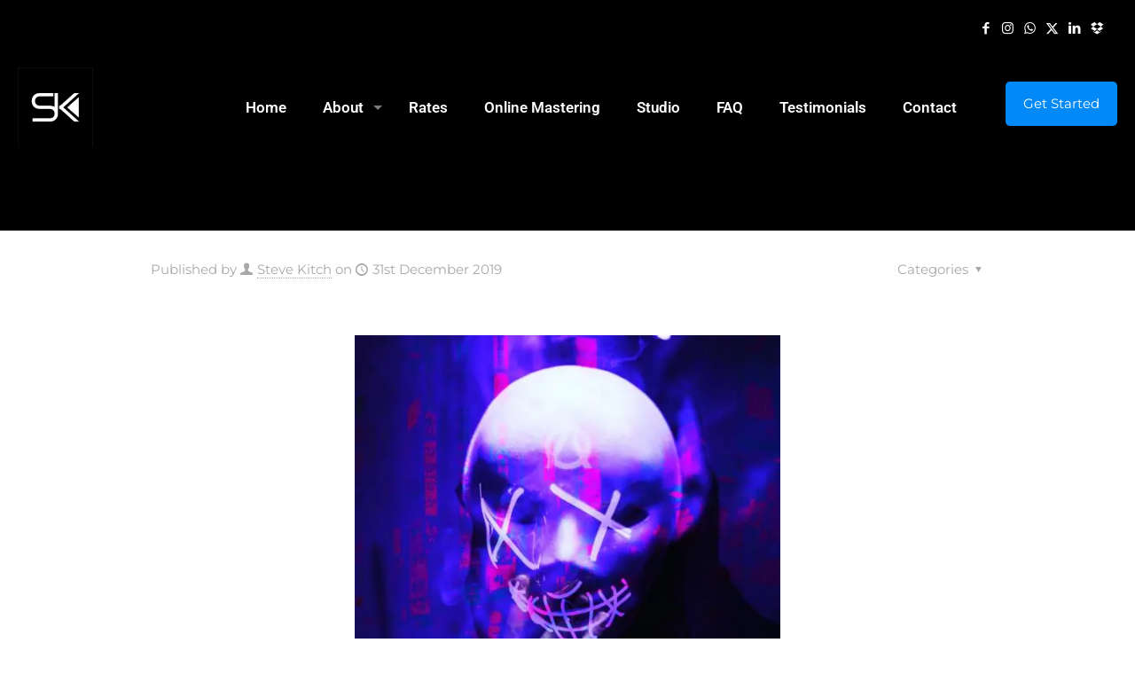

--- FILE ---
content_type: text/html; charset=UTF-8
request_url: https://www.audiomaster.co.uk/portfolio-item/of-allies-are-we-better-off/
body_size: 12043
content:
<!DOCTYPE html><html lang="en-GB" prefix="og: https://ogp.me/ns#" class="no-js " itemscope itemtype="https://schema.org/WebPage" ><head><meta charset="UTF-8" />
 <script async src="https://www.googletagmanager.com/gtag/js?id=AW-958186964"></script> <script>window.dataLayer = window.dataLayer || [];
  function gtag(){dataLayer.push(arguments);}
  gtag('js', new Date());

  gtag('config', 'AW-958186964');</script> <meta name="format-detection" content="telephone=no"><meta name="viewport" content="width=device-width, initial-scale=1" /><meta name="theme-color" content="#ffffff" media="(prefers-color-scheme: light)"><meta name="theme-color" content="#ffffff" media="(prefers-color-scheme: dark)"><title>Of Allies - Are We Better Off? | Steve Kitch Mastering</title><meta name="description" content="Of Allies - Are We Better Off?"/><meta name="robots" content="follow, index, max-snippet:-1, max-video-preview:-1, max-image-preview:large"/><link rel="canonical" href="https://www.audiomaster.co.uk/portfolio-item/of-allies-are-we-better-off/" /><meta property="og:locale" content="en_GB" /><meta property="og:type" content="article" /><meta property="og:title" content="Of Allies - Are We Better Off? | Steve Kitch Mastering" /><meta property="og:description" content="Of Allies - Are We Better Off?" /><meta property="og:url" content="https://www.audiomaster.co.uk/portfolio-item/of-allies-are-we-better-off/" /><meta property="og:site_name" content="Steve Kitch Mastering" /><meta property="article:publisher" content="https://www.facebook.com/stevekitchmastering" /><meta property="article:author" content="www.facebook.com/audiomaster.co.uk" /><meta property="og:image" content="https://www.audiomaster.co.uk/wp-content/uploads/80466305_1409374019228499_687224089101729792_o.jpg" /><meta property="og:image:secure_url" content="https://www.audiomaster.co.uk/wp-content/uploads/80466305_1409374019228499_687224089101729792_o.jpg" /><meta property="og:image:width" content="1280" /><meta property="og:image:height" content="1280" /><meta property="og:image:alt" content="Of Allies - Are We Better Off?" /><meta property="og:image:type" content="image/jpeg" /><meta name="twitter:card" content="summary_large_image" /><meta name="twitter:title" content="Of Allies - Are We Better Off? | Steve Kitch Mastering" /><meta name="twitter:description" content="Of Allies - Are We Better Off?" /><meta name="twitter:site" content="@SteveKitch" /><meta name="twitter:creator" content="@audiomaster" /><meta name="twitter:image" content="https://www.audiomaster.co.uk/wp-content/uploads/80466305_1409374019228499_687224089101729792_o.jpg" /> <script type="application/ld+json" class="rank-math-schema">{"@context":"https://schema.org","@graph":[{"@type":"BreadcrumbList","@id":"https://www.audiomaster.co.uk/portfolio-item/of-allies-are-we-better-off/#breadcrumb","itemListElement":[{"@type":"ListItem","position":"1","item":{"@id":"https://www.audiomaster.co.uk","name":"Home"}},{"@type":"ListItem","position":"2","item":{"@id":"https://www.audiomaster.co.uk/portfolio-item/of-allies-are-we-better-off/","name":"Of Allies &#8211; Are We Better Off?"}}]}]}</script> <link rel='dns-prefetch' href='//fonts.googleapis.com' /><link rel='dns-prefetch' href='//www.googletagmanager.com' /><link rel="alternate" type="application/rss+xml" title="Steve Kitch Mastering &raquo; Feed" href="https://www.audiomaster.co.uk/feed/" /><link rel="alternate" type="application/rss+xml" title="Steve Kitch Mastering &raquo; Comments Feed" href="https://www.audiomaster.co.uk/comments/feed/" /><link rel="alternate" title="oEmbed (JSON)" type="application/json+oembed" href="https://www.audiomaster.co.uk/wp-json/oembed/1.0/embed?url=https%3A%2F%2Fwww.audiomaster.co.uk%2Fportfolio-item%2Fof-allies-are-we-better-off%2F" /><link rel="alternate" title="oEmbed (XML)" type="text/xml+oembed" href="https://www.audiomaster.co.uk/wp-json/oembed/1.0/embed?url=https%3A%2F%2Fwww.audiomaster.co.uk%2Fportfolio-item%2Fof-allies-are-we-better-off%2F&#038;format=xml" /><link data-optimized="2" rel="stylesheet" href="https://www.audiomaster.co.uk/wp-content/litespeed/css/0ba7d83a73c917e46a0f7c9ad8576be4.css?ver=a73e7" /> <script type="text/javascript" src="https://www.audiomaster.co.uk/wp-includes/js/jquery/jquery.min.js?ver=3.7.1" id="jquery-core-js"></script> <script data-optimized="1" type="text/javascript" src="https://www.audiomaster.co.uk/wp-content/litespeed/js/cd45da146a936f606eb9170580f3f129.js?ver=08632" id="jquery-migrate-js"></script> <script data-optimized="1" type="text/javascript" src="https://www.audiomaster.co.uk/wp-content/litespeed/js/314fb61f22d10d17bad50b2f7414fd7b.js?ver=2172c" id="google_business_reviews_rating_wp_js-js"></script> <script data-optimized="1" type="text/javascript" src="https://www.audiomaster.co.uk/wp-content/litespeed/js/e642d4eee616f725992e3f65b7fc2eb8.js?ver=485e3" id="rwc_pass_parameters_script-js"></script> <script data-optimized="1" type="text/javascript" defer="defer" src="https://www.audiomaster.co.uk/wp-content/litespeed/js/3b9f65975c8157b6ee1cc53cbf5172f7.js?ver=599b6" id="trustreviews-public-main-js-js"></script> <link rel="https://api.w.org/" href="https://www.audiomaster.co.uk/wp-json/" /><link rel="alternate" title="JSON" type="application/json" href="https://www.audiomaster.co.uk/wp-json/wp/v2/portfolio/5283" /><link rel="EditURI" type="application/rsd+xml" title="RSD" href="https://www.audiomaster.co.uk/xmlrpc.php?rsd" /><meta name="ti-site-data" content="[base64]" /><meta name="generator" content="Site Kit by Google 1.168.0" /><link rel="apple-touch-icon" sizes="180x180" href="/wp-content/uploads/fbrfg/apple-touch-icon.png"><link rel="icon" type="image/png" sizes="32x32" href="/wp-content/uploads/fbrfg/favicon-32x32.png"><link rel="icon" type="image/png" sizes="16x16" href="/wp-content/uploads/fbrfg/favicon-16x16.png"><link rel="manifest" href="/wp-content/uploads/fbrfg/site.webmanifest"><link rel="mask-icon" href="/wp-content/uploads/fbrfg/safari-pinned-tab.svg" color="#000000"><link rel="shortcut icon" href="/wp-content/uploads/fbrfg/favicon.ico"><meta name="apple-mobile-web-app-title" content="Steve Kitch Mastering"><meta name="application-name" content="Steve Kitch Mastering"><meta name="msapplication-TileColor" content="#2b5797"><meta name="msapplication-TileImage" content="/wp-content/uploads/fbrfg/mstile-144x144.png"><meta name="msapplication-config" content="/wp-content/uploads/fbrfg/browserconfig.xml"><meta name="theme-color" content="#000000"><meta name="google-adsense-platform-account" content="ca-host-pub-2644536267352236"><meta name="google-adsense-platform-domain" content="sitekit.withgoogle.com"><meta name="generator" content="Elementor 3.34.0; features: additional_custom_breakpoints; settings: css_print_method-external, google_font-enabled, font_display-auto"><meta name="generator" content="Powered by Slider Revolution 6.7.40 - responsive, Mobile-Friendly Slider Plugin for WordPress with comfortable drag and drop interface." /><link rel="icon" href="https://www.audiomaster.co.uk/wp-content/uploads/cropped-SKMLOGO-2-32x32.jpg" sizes="32x32" /><link rel="icon" href="https://www.audiomaster.co.uk/wp-content/uploads/cropped-SKMLOGO-2-192x192.jpg" sizes="192x192" /><link rel="apple-touch-icon" href="https://www.audiomaster.co.uk/wp-content/uploads/cropped-SKMLOGO-2-180x180.jpg" /><meta name="msapplication-TileImage" content="https://www.audiomaster.co.uk/wp-content/uploads/cropped-SKMLOGO-2-270x270.jpg" /> <script>function setREVStartSize(e){
			//window.requestAnimationFrame(function() {
				window.RSIW = window.RSIW===undefined ? window.innerWidth : window.RSIW;
				window.RSIH = window.RSIH===undefined ? window.innerHeight : window.RSIH;
				try {
					var pw = document.getElementById(e.c).parentNode.offsetWidth,
						newh;
					pw = pw===0 || isNaN(pw) || (e.l=="fullwidth" || e.layout=="fullwidth") ? window.RSIW : pw;
					e.tabw = e.tabw===undefined ? 0 : parseInt(e.tabw);
					e.thumbw = e.thumbw===undefined ? 0 : parseInt(e.thumbw);
					e.tabh = e.tabh===undefined ? 0 : parseInt(e.tabh);
					e.thumbh = e.thumbh===undefined ? 0 : parseInt(e.thumbh);
					e.tabhide = e.tabhide===undefined ? 0 : parseInt(e.tabhide);
					e.thumbhide = e.thumbhide===undefined ? 0 : parseInt(e.thumbhide);
					e.mh = e.mh===undefined || e.mh=="" || e.mh==="auto" ? 0 : parseInt(e.mh,0);
					if(e.layout==="fullscreen" || e.l==="fullscreen")
						newh = Math.max(e.mh,window.RSIH);
					else{
						e.gw = Array.isArray(e.gw) ? e.gw : [e.gw];
						for (var i in e.rl) if (e.gw[i]===undefined || e.gw[i]===0) e.gw[i] = e.gw[i-1];
						e.gh = e.el===undefined || e.el==="" || (Array.isArray(e.el) && e.el.length==0)? e.gh : e.el;
						e.gh = Array.isArray(e.gh) ? e.gh : [e.gh];
						for (var i in e.rl) if (e.gh[i]===undefined || e.gh[i]===0) e.gh[i] = e.gh[i-1];
											
						var nl = new Array(e.rl.length),
							ix = 0,
							sl;
						e.tabw = e.tabhide>=pw ? 0 : e.tabw;
						e.thumbw = e.thumbhide>=pw ? 0 : e.thumbw;
						e.tabh = e.tabhide>=pw ? 0 : e.tabh;
						e.thumbh = e.thumbhide>=pw ? 0 : e.thumbh;
						for (var i in e.rl) nl[i] = e.rl[i]<window.RSIW ? 0 : e.rl[i];
						sl = nl[0];
						for (var i in nl) if (sl>nl[i] && nl[i]>0) { sl = nl[i]; ix=i;}
						var m = pw>(e.gw[ix]+e.tabw+e.thumbw) ? 1 : (pw-(e.tabw+e.thumbw)) / (e.gw[ix]);
						newh =  (e.gh[ix] * m) + (e.tabh + e.thumbh);
					}
					var el = document.getElementById(e.c);
					if (el!==null && el) el.style.height = newh+"px";
					el = document.getElementById(e.c+"_wrapper");
					if (el!==null && el) {
						el.style.height = newh+"px";
						el.style.display = "block";
					}
				} catch(e){
					console.log("Failure at Presize of Slider:" + e)
				}
			//});
		  };</script> </head><body data-rsssl=1 class="wp-singular portfolio-template-default single single-portfolio postid-5283 wp-embed-responsive wp-theme-betheme woocommerce-block-theme-has-button-styles  color-custom content-brightness-light input-brightness-light style-default button-animation-slide button-animation-slide-right layout-full-width if-modern-overlay header-modern header-fw header-boxed sticky-header sticky-dark ab-show menu-line-below-80 menuo-right menuo-arrows menuo-sub-active menuo-last mm-vertical logo-valign-top logo-sticky-width-auto subheader-both-left responsive-overflow-x-mobile no-section-bg-tablet mobile-tb-center mobile-side-slide mobile-menu mobile-mini-mr-lr mobile-header-mini mobile-icon-user-hide mobile-icon-wishlist-hide mobile-icon-cart-hide mobile-icon-search-hide mobile-icon-wpml-hide mobile-icon-action-hide tr-menu tr-content be-page-5283 be-reg-2821 elementor-default elementor-kit-6237" ><div id="Wrapper"><div id="Header_wrapper" class="" ><header id="Header"><div id="Action_bar"><div class="container"><div class="column one"><ul class="contact_details" aria-label="contact details"></ul><ul class="social"><li class="facebook"><a target="_blank" href="https://www.facebook.com/stevekitchmastering" title="Facebook" aria-label="Facebook icon"><i class="icon-facebook"></i></a></li><li class="instagram"><a target="_blank" href="https://www.instagram.com/stevekitchmastering" title="Instagram" aria-label="Instagram icon"><i class="icon-instagram"></i></a></li><li class="whatsapp"><a target="_blank" href="https://wa.me/447870168658" title="WhatsApp" aria-label="WhatsApp icon"><i class="icon-whatsapp"></i></a></li><li class="twitter"><a target="_blank" href="https://www.twitter.com/stevekitch" title="X (Twitter)" aria-label="X (Twitter) icon"><i class="icon-x-twitter"></i></a></li><li class="linkedin"><a target="_blank" href="https://uk.linkedin.com/in/stevekitch" title="LinkedIn" aria-label="LinkedIn icon"><i class="icon-linkedin"></i></a></li><li class="custom"><a target="_blank" href="https://www.dropbox.com/request/njldK8l3clRN4oCh0fZP" title="Dropbox" aria-label="Dropbox icon"><i class="icon-dropbox"></i></a></li></ul></div></div></div><div class="header_placeholder"></div><div id="Top_bar"><div class="container"><div class="column one"><div class="top_bar_left clearfix"><div class="logo"><a id="logo" href="https://www.audiomaster.co.uk" title="Steve Kitch Mastering" data-height="90" data-padding="15"><img class="logo-main scale-with-grid " src="https://www.audiomaster.co.uk/wp-content/uploads/SKM-Logo-1.jpg" data-retina="" data-height="159" alt="SKM Logo" data-no-retina/><img class="logo-sticky scale-with-grid " src="https://www.audiomaster.co.uk/wp-content/uploads/SKM-Logo-1.jpg" data-retina="" data-height="159" alt="SKM Logo" data-no-retina/><img class="logo-mobile scale-with-grid " src="https://www.audiomaster.co.uk/wp-content/uploads/SKM-Logo-1.jpg" data-retina="" data-height="159" alt="SKM Logo" data-no-retina/><img class="logo-mobile-sticky scale-with-grid " src="https://www.audiomaster.co.uk/wp-content/uploads/SKM-Logo-1.jpg" data-retina="" data-height="159" alt="SKM Logo" data-no-retina/></a></div><div class="menu_wrapper">
<a class="responsive-menu-toggle  is-sticky" href="#" aria-label="mobile menu"><i class="icon-menu-fine" aria-hidden="true"></i></a><nav id="menu" role="navigation" aria-expanded="false" aria-label="Main menu"><ul id="menu-blank" class="menu menu-main"><li id="menu-item-5169" class="menu-item menu-item-type-custom menu-item-object-custom menu-item-home"><a href="https://www.audiomaster.co.uk"><span>Home</span></a></li><li id="menu-item-763" class="menu-item menu-item-type-custom menu-item-object-custom menu-item-has-children"><a href="#"><span>About</span></a><ul class="sub-menu"><li id="menu-item-762" class="menu-item menu-item-type-post_type menu-item-object-page"><a href="https://www.audiomaster.co.uk/steve-kitch-mastering-engineer/"><span>Who Is Steve Kitch?</span></a></li><li id="menu-item-64" class="menu-item menu-item-type-post_type menu-item-object-page"><a title="What is mastering?" href="https://www.audiomaster.co.uk/what-is-mastering/"><span>What Is Mastering?</span></a></li><li id="menu-item-284" class="menu-item menu-item-type-post_type menu-item-object-page"><a title="How to book" href="https://www.audiomaster.co.uk/how-to-book-your-mastering/"><span>How To Book</span></a></li><li id="menu-item-1955" class="menu-item menu-item-type-post_type menu-item-object-page"><a href="https://www.audiomaster.co.uk/mastering-formats/"><span>Mastering Format Guide (2025)</span></a></li><li id="menu-item-258" class="menu-item menu-item-type-post_type menu-item-object-page"><a title="Mastering advice and tips" href="https://www.audiomaster.co.uk/mastering-advice/"><span>Advice &#038; Tips</span></a></li><li id="menu-item-2552" class="menu-item menu-item-type-post_type menu-item-object-page"><a href="https://www.audiomaster.co.uk/pay/"><span>Make A Payment</span></a></li></ul></li><li id="menu-item-3260" class="menu-item menu-item-type-post_type menu-item-object-page"><a href="https://www.audiomaster.co.uk/mastering-rates/"><span>Rates</span></a></li><li id="menu-item-65" class="menu-item menu-item-type-post_type menu-item-object-page"><a title="Book your mastering" href="https://www.audiomaster.co.uk/online-mastering/"><span>Online Mastering</span></a></li><li id="menu-item-382" class="menu-item menu-item-type-post_type menu-item-object-page"><a href="https://www.audiomaster.co.uk/mastering-studio/"><span>Studio</span></a></li><li id="menu-item-222" class="menu-item menu-item-type-post_type menu-item-object-page"><a title="Mastering FAQ" href="https://www.audiomaster.co.uk/mastering-faq/"><span>FAQ</span></a></li><li id="menu-item-558" class="menu-item menu-item-type-post_type menu-item-object-page"><a title="Testimonials" href="https://www.audiomaster.co.uk/mastering-testimonials/"><span>Testimonials</span></a></li><li id="menu-item-78" class="menu-item menu-item-type-post_type menu-item-object-page"><a title="Contact Audiomaster" href="https://www.audiomaster.co.uk/contact/"><span>Contact</span></a></li></ul><ul id="menu-blank-1" class="menu menu-mobile"><li id="menu-item-5169" class="menu-item menu-item-type-custom menu-item-object-custom menu-item-home menu-item-5169"><a href="https://www.audiomaster.co.uk"><span>Home</span></a></li><li id="menu-item-763" class="menu-item menu-item-type-custom menu-item-object-custom menu-item-has-children menu-item-763"><a href="#"><span>About</span></a><ul class="sub-menu"><li id="menu-item-762" class="menu-item menu-item-type-post_type menu-item-object-page menu-item-762"><a href="https://www.audiomaster.co.uk/steve-kitch-mastering-engineer/"><span>Who Is Steve Kitch?</span></a></li><li id="menu-item-64" class="menu-item menu-item-type-post_type menu-item-object-page menu-item-64"><a href="https://www.audiomaster.co.uk/what-is-mastering/"><span>What Is Mastering?</span></a></li><li id="menu-item-284" class="menu-item menu-item-type-post_type menu-item-object-page menu-item-284"><a href="https://www.audiomaster.co.uk/how-to-book-your-mastering/"><span>How To Book</span></a></li><li id="menu-item-1955" class="menu-item menu-item-type-post_type menu-item-object-page menu-item-1955"><a href="https://www.audiomaster.co.uk/mastering-formats/"><span>Mastering Format Guide (2025)</span></a></li><li id="menu-item-258" class="menu-item menu-item-type-post_type menu-item-object-page menu-item-258"><a href="https://www.audiomaster.co.uk/mastering-advice/" title="Mastering advice and tips"><span>Advice &#038; Tips</span></a></li><li id="menu-item-2552" class="menu-item menu-item-type-post_type menu-item-object-page menu-item-2552"><a href="https://www.audiomaster.co.uk/pay/"><span>Make A Payment</span></a></li></ul></li><li id="menu-item-3260" class="menu-item menu-item-type-post_type menu-item-object-page menu-item-3260"><a href="https://www.audiomaster.co.uk/mastering-rates/"><span>Rates</span></a></li><li id="menu-item-65" class="menu-item menu-item-type-post_type menu-item-object-page menu-item-65"><a href="https://www.audiomaster.co.uk/online-mastering/" title="Book your mastering"><span>Online Mastering</span></a></li><li id="menu-item-382" class="menu-item menu-item-type-post_type menu-item-object-page menu-item-382"><a href="https://www.audiomaster.co.uk/mastering-studio/"><span>Studio</span></a></li><li id="menu-item-222" class="menu-item menu-item-type-post_type menu-item-object-page menu-item-222"><a href="https://www.audiomaster.co.uk/mastering-faq/" title="Mastering FAQ"><span>FAQ</span></a></li><li id="menu-item-558" class="menu-item menu-item-type-post_type menu-item-object-page menu-item-558"><a href="https://www.audiomaster.co.uk/mastering-testimonials/"><span>Testimonials</span></a></li><li id="menu-item-78" class="menu-item menu-item-type-post_type menu-item-object-page menu-item-78"><a href="https://www.audiomaster.co.uk/contact/" title="Contact Audiomaster"><span>Contact</span></a></li></ul></nav></div><div class="secondary_menu_wrapper"><nav id="secondary-menu" class="menu-bottom-nav-container"><ul id="menu-bottom-nav" class="secondary-menu"><li id="menu-item-358" class="menu-item menu-item-type-post_type menu-item-object-page menu-item-home menu-item-358"><a href="https://www.audiomaster.co.uk/">Home</a></li><li id="menu-item-6293" class="menu-item menu-item-type-post_type menu-item-object-page current_page_parent menu-item-6293"><a href="https://www.audiomaster.co.uk/blog/">Blog</a></li><li id="menu-item-357" class="menu-item menu-item-type-post_type menu-item-object-page menu-item-357"><a href="https://www.audiomaster.co.uk/contact/">Contact</a></li><li id="menu-item-359" class="menu-item menu-item-type-custom menu-item-object-custom menu-item-359"><a href="https://www.audiomaster.co.uk/sitemap_index.xml">Site map</a></li></ul></nav></div></div><div class="top_bar_right "><div class="top_bar_right_wrapper"><a href="https://www.audiomaster.co.uk/online-mastering/" class="button action_button top-bar-right-button " >Get Started</a></div></div><div class="search_wrapper"><form method="get" class="form-searchform" action="https://www.audiomaster.co.uk/">
<svg class="icon_search" width="26" viewBox="0 0 26 26" aria-label="search icon"><defs></defs><circle class="path" cx="11.35" cy="11.35" r="6"></circle><line class="path" x1="15.59" y1="15.59" x2="20.65" y2="20.65"></line></svg>
<input type="text" class="field" name="s"  autocomplete="off" placeholder="Enter your search" aria-label="Enter your search" />
<input type="submit" class="display-none" value="" aria-label="Search"/><span class="mfn-close-icon icon_close" tabindex="0" role="link" aria-label="Close"><span class="icon">✕</span></span></form></div></div></div></div></header></div><div id="Content" class=""><div class="content_wrapper clearfix"><main class="sections_group"><article id="portfolio-item-5283" class="no-title share-simple post-5283 portfolio type-portfolio status-publish has-post-thumbnail hentry"><header class="section section-post-header"><div class="section_wrapper clearfix"><div class="column one post-header"><div class="mcb-column-inner"><div class="title_wrapper"><div class="post-meta clearfix"><div class="author-date"><span class="author">
Published by <i class="icon-user" aria-label="author"></i>
<a href="https://www.audiomaster.co.uk/author/admin/">Steve Kitch</a>
</span>
<span class="date">
on <i class="icon-clock" aria-label="published"></i>
<time class="entry-date" datetime="2019-12-31T10:38:10+00:00" itemprop="datePublished" pubdate>31st December 2019</time>
</span></div><div class="category">
<span class="cat-btn">Categories <i class="icon-down-dir" aria-hidden="true"></i></span><div class="cat-wrapper"><ul></ul></div></div></div></div></div></div><div class="column one single-photo-wrapper image"><div class="image_frame scale-with-grid"><div class="image_wrapper">
<a href="https://www.audiomaster.co.uk/wp-content/uploads/80466305_1409374019228499_687224089101729792_o-1024x1024.jpg" rel="prettyphoto"><div class="mask"></div><img fetchpriority="high" width="480" height="480" src="https://www.audiomaster.co.uk/wp-content/uploads/80466305_1409374019228499_687224089101729792_o.jpg.webp" class="scale-with-grid wp-post-image" alt="Of Allies - Are We Better Off?" decoding="async" srcset="https://www.audiomaster.co.uk/wp-content/uploads/80466305_1409374019228499_687224089101729792_o.jpg.webp 1280w, https://www.audiomaster.co.uk/wp-content/uploads/80466305_1409374019228499_687224089101729792_o-300x300.jpg.webp 300w, https://www.audiomaster.co.uk/wp-content/uploads/80466305_1409374019228499_687224089101729792_o-1024x1024.jpg.webp 1024w, https://www.audiomaster.co.uk/wp-content/uploads/80466305_1409374019228499_687224089101729792_o-150x150.jpg.webp 150w, https://www.audiomaster.co.uk/wp-content/uploads/80466305_1409374019228499_687224089101729792_o-768x768.jpg.webp 768w, https://www.audiomaster.co.uk/wp-content/uploads/80466305_1409374019228499_687224089101729792_o-125x125.jpg.webp 125w, https://www.audiomaster.co.uk/wp-content/uploads/80466305_1409374019228499_687224089101729792_o-75x75.jpg.webp 75w, https://www.audiomaster.co.uk/wp-content/uploads/80466305_1409374019228499_687224089101729792_o-1100x1100.jpg.webp 1100w, https://www.audiomaster.co.uk/wp-content/uploads/80466305_1409374019228499_687224089101729792_o-820x820.jpg.webp 820w, https://www.audiomaster.co.uk/wp-content/uploads/80466305_1409374019228499_687224089101729792_o-540x540.jpg.webp 540w, https://www.audiomaster.co.uk/wp-content/uploads/80466305_1409374019228499_687224089101729792_o-400x400.jpg.webp 400w" sizes="(max-width:767px) 480px, 480px" title="Of Allies - Are We Better Off? 1"></a><div class="image_links"><a class="zoom tooltip" data-tooltip="Zoom" data-position="left" rel="prettyphoto" href="https://www.audiomaster.co.uk/wp-content/uploads/80466305_1409374019228499_687224089101729792_o-1024x1024.jpg"><svg viewBox="0 0 26 26"><defs></defs><circle cx="11.35" cy="11.35" r="6" class="path"></circle><line x1="15.59" y1="15.59" x2="20.65" y2="20.65" class="path"></line></svg></a></div></div></div></div><div class="column one project-description"><ul><li class="one-third"><span class="label">Date</span>31st December 2019</li></ul></div></div></header><div class="entry-content" itemprop="mainContentOfPage"><section class="section mcb-section the_content has_content"><div class="section_wrapper"><div class="the_content_wrapper "><p>Of Allies &#8211; Are We Better Off?</p></div></div></section><div data-id="5283" class="mfn-builder-content mfn-default-content-buider"></div></div><section class="section section-post-footer"><div class="section_wrapper clearfix"><div class="column one post-pager"></div></div></section><section class="section section-post-intro-share"><div class="section_wrapper clearfix"><div class="column one"><div class="share-simple-wrapper "><span class="share-label">Share</span><div class="icons"><a target="_blank" class="facebook" href="https://www.facebook.com/sharer/sharer.php?u=https%3A%2F%2Fwww.audiomaster.co.uk%2Fportfolio-item%2Fof-allies-are-we-better-off%2F"><i class="icon-facebook" aria-label="facebook icon"></i></a><a target="_blank" class="twitter" href="https://twitter.com/intent/tweet?text=Of+Allies+-+Are+We+Better+Off%3F+%7C+Steve+Kitch+Mastering.+https%3A%2F%2Fwww.audiomaster.co.uk%2Fportfolio-item%2Fof-allies-are-we-better-off%2F"><i class="icon-x-twitter" aria-label="x twitter icon"></i></a><a target="_blank" class="linkedin" href="https://www.linkedin.com/shareArticle?mini=true&url=https%3A%2F%2Fwww.audiomaster.co.uk%2Fportfolio-item%2Fof-allies-are-we-better-off%2F"><i class="icon-linkedin" aria-label="linkedin icon"></i></a><a target="_blank" class="pinterest" href="https://pinterest.com/pin/find/?url=https%3A%2F%2Fwww.audiomaster.co.uk%2Fportfolio-item%2Fof-allies-are-we-better-off%2F"><i class="icon-pinterest" aria-label="pinterest icon"></i></a></div><div class="button-love"><a href="#" class="mfn-love " data-id="5283"><span class="icons-wrapper"><i class="icon-heart-empty-fa"></i><i class="icon-heart-fa"></i></span><span class="label">0</span></a></div></div></div></div></section><section class="section section-post-related"><div class="section_wrapper clearfix"></div></section></article></main></div></div><footer id="Footer" class="clearfix mfn-footer " role="contentinfo"><div class="widgets_wrapper "><div class="container"><div class="column mobile-one tablet-one-second one-second"><div class="mcb-column-inner"><aside id="block-41" class="widget widget_block widget_media_image"><div class="wp-block-image"><figure class="alignleft size-thumbnail is-resized"><img decoding="async" src="https://www.audiomaster.co.uk/wp-content/uploads/SKM-Logo-150x150.jpg" alt="" class="wp-image-6134" width="38" height="38" srcset="https://www.audiomaster.co.uk/wp-content/uploads/SKM-Logo.jpg 150w, https://www.audiomaster.co.uk/wp-content/uploads/SKM-Logo-146x146.jpg 146w, https://www.audiomaster.co.uk/wp-content/uploads/SKM-Logo-50x50.jpg 50w, https://www.audiomaster.co.uk/wp-content/uploads/SKM-Logo-75x75.jpg 75w, https://www.audiomaster.co.uk/wp-content/uploads/SKM-Logo-85x85.jpg 85w, https://www.audiomaster.co.uk/wp-content/uploads/SKM-Logo-80x80.jpg 80w" sizes="(max-width:767px) 38px, 38px" /></figure></div></aside></div></div><div class="column mobile-one tablet-one-second one-second"><div class="mcb-column-inner"><aside id="block-42" class="widget widget_block"><ul class="wp-block-social-links has-small-icon-size has-icon-color is-style-logos-only is-content-justification-right is-nowrap is-layout-flex wp-container-core-social-links-is-layout-f5f3ae2a wp-block-social-links-is-layout-flex"><li style="color:#ffffff;" class="wp-social-link wp-social-link-facebook has-white-color wp-block-social-link"><a rel="noopener nofollow" target="_blank" href="https://www.facebook.com/stevekitchmastering" class="wp-block-social-link-anchor"><svg width="24" height="24" viewBox="0 0 24 24" version="1.1" xmlns="http://www.w3.org/2000/svg" aria-hidden="true" focusable="false"><path d="M12 2C6.5 2 2 6.5 2 12c0 5 3.7 9.1 8.4 9.9v-7H7.9V12h2.5V9.8c0-2.5 1.5-3.9 3.8-3.9 1.1 0 2.2.2 2.2.2v2.5h-1.3c-1.2 0-1.6.8-1.6 1.6V12h2.8l-.4 2.9h-2.3v7C18.3 21.1 22 17 22 12c0-5.5-4.5-10-10-10z"></path></svg><span class="wp-block-social-link-label screen-reader-text">Facebook</span></a></li><li style="color:#ffffff;" class="wp-social-link wp-social-link-instagram has-white-color wp-block-social-link"><a rel="noopener nofollow" target="_blank" href="https://www.instagram.com/stevekitchmastering" class="wp-block-social-link-anchor"><svg width="24" height="24" viewBox="0 0 24 24" version="1.1" xmlns="http://www.w3.org/2000/svg" aria-hidden="true" focusable="false"><path d="M12,4.622c2.403,0,2.688,0.009,3.637,0.052c0.877,0.04,1.354,0.187,1.671,0.31c0.42,0.163,0.72,0.358,1.035,0.673 c0.315,0.315,0.51,0.615,0.673,1.035c0.123,0.317,0.27,0.794,0.31,1.671c0.043,0.949,0.052,1.234,0.052,3.637 s-0.009,2.688-0.052,3.637c-0.04,0.877-0.187,1.354-0.31,1.671c-0.163,0.42-0.358,0.72-0.673,1.035 c-0.315,0.315-0.615,0.51-1.035,0.673c-0.317,0.123-0.794,0.27-1.671,0.31c-0.949,0.043-1.233,0.052-3.637,0.052 s-2.688-0.009-3.637-0.052c-0.877-0.04-1.354-0.187-1.671-0.31c-0.42-0.163-0.72-0.358-1.035-0.673 c-0.315-0.315-0.51-0.615-0.673-1.035c-0.123-0.317-0.27-0.794-0.31-1.671C4.631,14.688,4.622,14.403,4.622,12 s0.009-2.688,0.052-3.637c0.04-0.877,0.187-1.354,0.31-1.671c0.163-0.42,0.358-0.72,0.673-1.035 c0.315-0.315,0.615-0.51,1.035-0.673c0.317-0.123,0.794-0.27,1.671-0.31C9.312,4.631,9.597,4.622,12,4.622 M12,3 C9.556,3,9.249,3.01,8.289,3.054C7.331,3.098,6.677,3.25,6.105,3.472C5.513,3.702,5.011,4.01,4.511,4.511 c-0.5,0.5-0.808,1.002-1.038,1.594C3.25,6.677,3.098,7.331,3.054,8.289C3.01,9.249,3,9.556,3,12c0,2.444,0.01,2.751,0.054,3.711 c0.044,0.958,0.196,1.612,0.418,2.185c0.23,0.592,0.538,1.094,1.038,1.594c0.5,0.5,1.002,0.808,1.594,1.038 c0.572,0.222,1.227,0.375,2.185,0.418C9.249,20.99,9.556,21,12,21s2.751-0.01,3.711-0.054c0.958-0.044,1.612-0.196,2.185-0.418 c0.592-0.23,1.094-0.538,1.594-1.038c0.5-0.5,0.808-1.002,1.038-1.594c0.222-0.572,0.375-1.227,0.418-2.185 C20.99,14.751,21,14.444,21,12s-0.01-2.751-0.054-3.711c-0.044-0.958-0.196-1.612-0.418-2.185c-0.23-0.592-0.538-1.094-1.038-1.594 c-0.5-0.5-1.002-0.808-1.594-1.038c-0.572-0.222-1.227-0.375-2.185-0.418C14.751,3.01,14.444,3,12,3L12,3z M12,7.378 c-2.552,0-4.622,2.069-4.622,4.622S9.448,16.622,12,16.622s4.622-2.069,4.622-4.622S14.552,7.378,12,7.378z M12,15 c-1.657,0-3-1.343-3-3s1.343-3,3-3s3,1.343,3,3S13.657,15,12,15z M16.804,6.116c-0.596,0-1.08,0.484-1.08,1.08 s0.484,1.08,1.08,1.08c0.596,0,1.08-0.484,1.08-1.08S17.401,6.116,16.804,6.116z"></path></svg><span class="wp-block-social-link-label screen-reader-text">Instagram</span></a></li><li style="color:#ffffff;" class="wp-social-link wp-social-link-twitter has-white-color wp-block-social-link"><a rel="noopener nofollow" target="_blank" href="https://www.twitter.com/stevekitch" class="wp-block-social-link-anchor"><svg width="24" height="24" viewBox="0 0 24 24" version="1.1" xmlns="http://www.w3.org/2000/svg" aria-hidden="true" focusable="false"><path d="M22.23,5.924c-0.736,0.326-1.527,0.547-2.357,0.646c0.847-0.508,1.498-1.312,1.804-2.27 c-0.793,0.47-1.671,0.812-2.606,0.996C18.324,4.498,17.257,4,16.077,4c-2.266,0-4.103,1.837-4.103,4.103 c0,0.322,0.036,0.635,0.106,0.935C8.67,8.867,5.647,7.234,3.623,4.751C3.27,5.357,3.067,6.062,3.067,6.814 c0,1.424,0.724,2.679,1.825,3.415c-0.673-0.021-1.305-0.206-1.859-0.513c0,0.017,0,0.034,0,0.052c0,1.988,1.414,3.647,3.292,4.023 c-0.344,0.094-0.707,0.144-1.081,0.144c-0.264,0-0.521-0.026-0.772-0.074c0.522,1.63,2.038,2.816,3.833,2.85 c-1.404,1.1-3.174,1.756-5.096,1.756c-0.331,0-0.658-0.019-0.979-0.057c1.816,1.164,3.973,1.843,6.29,1.843 c7.547,0,11.675-6.252,11.675-11.675c0-0.178-0.004-0.355-0.012-0.531C20.985,7.47,21.68,6.747,22.23,5.924z"></path></svg><span class="wp-block-social-link-label screen-reader-text">Twitter</span></a></li><li style="color:#ffffff;" class="wp-social-link wp-social-link-linkedin has-white-color wp-block-social-link"><a rel="noopener nofollow" target="_blank" href="https://uk.linkedin.com/in/stevekitch" class="wp-block-social-link-anchor"><svg width="24" height="24" viewBox="0 0 24 24" version="1.1" xmlns="http://www.w3.org/2000/svg" aria-hidden="true" focusable="false"><path d="M19.7,3H4.3C3.582,3,3,3.582,3,4.3v15.4C3,20.418,3.582,21,4.3,21h15.4c0.718,0,1.3-0.582,1.3-1.3V4.3 C21,3.582,20.418,3,19.7,3z M8.339,18.338H5.667v-8.59h2.672V18.338z M7.004,8.574c-0.857,0-1.549-0.694-1.549-1.548 c0-0.855,0.691-1.548,1.549-1.548c0.854,0,1.547,0.694,1.547,1.548C8.551,7.881,7.858,8.574,7.004,8.574z M18.339,18.338h-2.669 v-4.177c0-0.996-0.017-2.278-1.387-2.278c-1.389,0-1.601,1.086-1.601,2.206v4.249h-2.667v-8.59h2.559v1.174h0.037 c0.356-0.675,1.227-1.387,2.526-1.387c2.703,0,3.203,1.779,3.203,4.092V18.338z"></path></svg><span class="wp-block-social-link-label screen-reader-text">LinkedIn</span></a></li><li style="color:#ffffff;" class="wp-social-link wp-social-link-dropbox has-white-color wp-block-social-link"><a rel="noopener nofollow" target="_blank" href="https://www.dropbox.com/request/njldK8l3clRN4oCh0fZP" class="wp-block-social-link-anchor"><svg width="24" height="24" viewBox="0 0 24 24" version="1.1" xmlns="http://www.w3.org/2000/svg" aria-hidden="true" focusable="false"><path d="M12,6.134L6.069,9.797L2,6.54l5.883-3.843L12,6.134z M2,13.054l5.883,3.843L12,13.459L6.069,9.797L2,13.054z M12,13.459 l4.116,3.439L22,13.054l-4.069-3.257L12,13.459z M22,6.54l-5.884-3.843L12,6.134l5.931,3.663L22,6.54z M12.011,14.2l-4.129,3.426 l-1.767-1.153v1.291l5.896,3.539l5.897-3.539v-1.291l-1.769,1.153L12.011,14.2z"></path></svg><span class="wp-block-social-link-label screen-reader-text">Dropbox</span></a></li></ul></aside></div></div></div></div><div class="footer_copy"><div class="container"><div class="column one mobile-one"><div class="mcb-column-inner"><div class="copyright">
Copyright © 2026 Steve Kitch Mastering. All rights reserved.<br>
Audiomaster Ltd - Registered Office: Lyngarth, 70 Argyll Road, Exeter, Devon EX4 4RY.<br>
Company Number: 06221917. Registered in England & Wales. <br></div><nav id="social-menu" class="menu-bottom-nav-container"><ul id="menu-bottom-nav-1" class="social-menu"><li class="menu-item menu-item-type-post_type menu-item-object-page menu-item-home menu-item-358"><a href="https://www.audiomaster.co.uk/">Home</a></li><li class="menu-item menu-item-type-post_type menu-item-object-page current_page_parent menu-item-6293"><a href="https://www.audiomaster.co.uk/blog/">Blog</a></li><li class="menu-item menu-item-type-post_type menu-item-object-page menu-item-357"><a href="https://www.audiomaster.co.uk/contact/">Contact</a></li><li class="menu-item menu-item-type-custom menu-item-object-custom menu-item-359"><a href="https://www.audiomaster.co.uk/sitemap_index.xml">Site map</a></li></ul></nav></div></div></div></div></footer></div><div id="body_overlay"></div><div id="Side_slide" class="right dark" data-width="250" aria-expanded="false" role="banner" aria-label="responsive menu"><div class="close-wrapper"><a href="#" aria-label="menu close icon" class="close"><i class="icon-cancel-fine"></i></a></div><div class="extras"><a href="https://www.audiomaster.co.uk/online-mastering/" class="button action_button" >Get Started</a><div class="extras-wrapper" role="navigation" aria-label="extras menu"></div></div><div class="lang-wrapper" role="navigation" aria-label="language menu"></div><div class="menu_wrapper" role="navigation" aria-label="main menu"></div><ul class="contact_details" aria-label="contact details"></ul><ul class="social"><li class="facebook"><a target="_blank" href="https://www.facebook.com/stevekitchmastering" title="Facebook" aria-label="Facebook icon"><i class="icon-facebook"></i></a></li><li class="instagram"><a target="_blank" href="https://www.instagram.com/stevekitchmastering" title="Instagram" aria-label="Instagram icon"><i class="icon-instagram"></i></a></li><li class="whatsapp"><a target="_blank" href="https://wa.me/447870168658" title="WhatsApp" aria-label="WhatsApp icon"><i class="icon-whatsapp"></i></a></li><li class="twitter"><a target="_blank" href="https://www.twitter.com/stevekitch" title="X (Twitter)" aria-label="X (Twitter) icon"><i class="icon-x-twitter"></i></a></li><li class="linkedin"><a target="_blank" href="https://uk.linkedin.com/in/stevekitch" title="LinkedIn" aria-label="LinkedIn icon"><i class="icon-linkedin"></i></a></li><li class="custom"><a target="_blank" href="https://www.dropbox.com/request/njldK8l3clRN4oCh0fZP" title="Dropbox" aria-label="Dropbox icon"><i class="icon-dropbox"></i></a></li></ul></div><a id="back_to_top" aria-label="Back to top icon" class="button footer_button sticky scroll" href=""><i class="icon-up-open-big"></i></a> <script>window.RS_MODULES = window.RS_MODULES || {};
			window.RS_MODULES.modules = window.RS_MODULES.modules || {};
			window.RS_MODULES.waiting = window.RS_MODULES.waiting || [];
			window.RS_MODULES.defered = true;
			window.RS_MODULES.moduleWaiting = window.RS_MODULES.moduleWaiting || {};
			window.RS_MODULES.type = 'compiled';</script> <script type="speculationrules">{"prefetch":[{"source":"document","where":{"and":[{"href_matches":"/*"},{"not":{"href_matches":["/wp-*.php","/wp-admin/*","/wp-content/uploads/*","/wp-content/*","/wp-content/plugins/*","/wp-content/themes/betheme/*","/*\\?(.+)"]}},{"not":{"selector_matches":"a[rel~=\"nofollow\"]"}},{"not":{"selector_matches":".no-prefetch, .no-prefetch a"}}]},"eagerness":"conservative"}]}</script> <script>const lazyloadRunObserver = () => {
					const lazyloadBackgrounds = document.querySelectorAll( `.e-con.e-parent:not(.e-lazyloaded)` );
					const lazyloadBackgroundObserver = new IntersectionObserver( ( entries ) => {
						entries.forEach( ( entry ) => {
							if ( entry.isIntersecting ) {
								let lazyloadBackground = entry.target;
								if( lazyloadBackground ) {
									lazyloadBackground.classList.add( 'e-lazyloaded' );
								}
								lazyloadBackgroundObserver.unobserve( entry.target );
							}
						});
					}, { rootMargin: '200px 0px 200px 0px' } );
					lazyloadBackgrounds.forEach( ( lazyloadBackground ) => {
						lazyloadBackgroundObserver.observe( lazyloadBackground );
					} );
				};
				const events = [
					'DOMContentLoaded',
					'elementor/lazyload/observe',
				];
				events.forEach( ( event ) => {
					document.addEventListener( event, lazyloadRunObserver );
				} );</script> <script data-optimized="1" type="text/javascript" src="https://www.audiomaster.co.uk/wp-content/litespeed/js/984916818ec7e51fc4c94c2a502e9434.js?ver=1403f" defer async id="tp-tools-js"></script> <script data-optimized="1" type="text/javascript" src="https://www.audiomaster.co.uk/wp-content/litespeed/js/237fecff392921fda6cfb40bcfc2d53f.js?ver=45cb9" defer async id="revmin-js"></script> <script data-optimized="1" type="text/javascript" src="https://www.audiomaster.co.uk/wp-content/litespeed/js/242e2bf1fe65438f4533f08d65f20458.js?ver=83cf7" id="RMFA-js-js"></script> <script data-optimized="1" type="text/javascript" src="https://www.audiomaster.co.uk/wp-content/litespeed/js/98b37365b12ff1568aa564e2880a06b9.js?ver=7c0e5" id="jquery-ui-core-js"></script> <script data-optimized="1" type="text/javascript" src="https://www.audiomaster.co.uk/wp-content/litespeed/js/4f8f28025bfc4b90ffb7deb1ee1de13f.js?ver=1541c" id="jquery-ui-tabs-js"></script> <script data-optimized="1" type="text/javascript" src="https://www.audiomaster.co.uk/wp-content/litespeed/js/67d5678bf9ad04358592400d2eca53d5.js?ver=0a8fb" id="mfn-debouncedresize-js"></script> <script data-optimized="1" type="text/javascript" src="https://www.audiomaster.co.uk/wp-content/litespeed/js/427bd68330f80d99ad8e8401fc17ae24.js?ver=c3664" id="mfn-magnificpopup-js"></script> <script data-optimized="1" type="text/javascript" src="https://www.audiomaster.co.uk/wp-content/litespeed/js/eb327e408f4517de6b9044f3ac53522e.js?ver=d912d" id="mfn-menu-js"></script> <script data-optimized="1" type="text/javascript" src="https://www.audiomaster.co.uk/wp-content/litespeed/js/953521407f240a478c2c708e36ef76b8.js?ver=85802" id="mfn-visible-js"></script> <script data-optimized="1" type="text/javascript" src="https://www.audiomaster.co.uk/wp-content/litespeed/js/ec8f956caaad3de677b697ffda7fcbac.js?ver=03bb0" id="mfn-animations-js"></script> <script data-optimized="1" type="text/javascript" src="https://www.audiomaster.co.uk/wp-content/litespeed/js/7c5fe17fc3ac1b1bd055dd14969c4146.js?ver=d7c21" id="mfn-enllax-js"></script> <script data-optimized="1" type="text/javascript" src="https://www.audiomaster.co.uk/wp-content/litespeed/js/0d8740e8da5da9f6c4415fa39ccd5e23.js?ver=5a057" id="mfn-parallax-js"></script> <script type="text/javascript" id="mfn-scripts-js-extra">/*  */
var mfn = {"ajax":"https://www.audiomaster.co.uk/wp-admin/admin-ajax.php","mobileInit":"768","parallax":"translate3d","responsive":"1","sidebarSticky":"","lightbox":{"disable":false,"disableMobile":false,"title":false},"view":{"grid_width":985},"slider":{"blog":0,"clients":0,"offer":0,"portfolio":0,"shop":0,"slider":0,"testimonials":3000},"livesearch":{"minChar":3,"loadPosts":10,"translation":{"pages":"Pages","categories":"Categories","portfolio":"Portfolio","post":"Posts","products":"Products"}},"accessibility":{"translation":{"headerContainer":"Header container","toggleSubmenu":"Toggle submenu"}},"home_url":"","home_url_lang":"https://www.audiomaster.co.uk","site_url":"https://www.audiomaster.co.uk","translation":{"success_message":"Link copied to the clipboard.","error_message":"Something went wrong. Please try again later!"}};
//# sourceURL=mfn-scripts-js-extra
/*  */</script> <script data-optimized="1" type="text/javascript" src="https://www.audiomaster.co.uk/wp-content/litespeed/js/5fb1085ed95d279ca7acb57eb6693138.js?ver=bc14e" id="mfn-scripts-js"></script> <script type="text/javascript" id="mfn-scripts-js-after">/*  */
const urlParams = new URLSearchParams(window.location.search);
const myParam = urlParams.get('myParam');</script>  <script>(function(m,a,i,l,e,r){ m['MailerLiteObject']=e;function f(){
var c={ a:arguments,q:[]};var r=this.push(c);return "number"!=typeof r?r:f.bind(c.q);}
f.q=f.q||[];m[e]=m[e]||f.bind(f.q);m[e].q=m[e].q||f.q;r=a.createElement(i);
var _=a.getElementsByTagName(i)[0];r.async=1;r.src=l+'?v'+(~~(new Date().getTime()/1000000));
_.parentNode.insertBefore(r,_);})(window, document, 'script', 'https://static.mailerlite.com/js/universal.js', 'ml');

var ml_account = ml('accounts', '862057', 'x9v2k1e7b2', 'load');

<!-- End MailerLite Universal -->
//# sourceURL=mfn-scripts-js-after
/* ]]> */</script> <script id="wp-emoji-settings" type="application/json">{"baseUrl":"https://s.w.org/images/core/emoji/17.0.2/72x72/","ext":".png","svgUrl":"https://s.w.org/images/core/emoji/17.0.2/svg/","svgExt":".svg","source":{"concatemoji":"https://www.audiomaster.co.uk/wp-includes/js/wp-emoji-release.min.js?ver=7f934c26822811698097dfe26ba04bd8"}}</script> <script type="module">/*  */
/*! This file is auto-generated */
const a=JSON.parse(document.getElementById("wp-emoji-settings").textContent),o=(window._wpemojiSettings=a,"wpEmojiSettingsSupports"),s=["flag","emoji"];function i(e){try{var t={supportTests:e,timestamp:(new Date).valueOf()};sessionStorage.setItem(o,JSON.stringify(t))}catch(e){}}function c(e,t,n){e.clearRect(0,0,e.canvas.width,e.canvas.height),e.fillText(t,0,0);t=new Uint32Array(e.getImageData(0,0,e.canvas.width,e.canvas.height).data);e.clearRect(0,0,e.canvas.width,e.canvas.height),e.fillText(n,0,0);const a=new Uint32Array(e.getImageData(0,0,e.canvas.width,e.canvas.height).data);return t.every((e,t)=>e===a[t])}function p(e,t){e.clearRect(0,0,e.canvas.width,e.canvas.height),e.fillText(t,0,0);var n=e.getImageData(16,16,1,1);for(let e=0;e<n.data.length;e++)if(0!==n.data[e])return!1;return!0}function u(e,t,n,a){switch(t){case"flag":return n(e,"\ud83c\udff3\ufe0f\u200d\u26a7\ufe0f","\ud83c\udff3\ufe0f\u200b\u26a7\ufe0f")?!1:!n(e,"\ud83c\udde8\ud83c\uddf6","\ud83c\udde8\u200b\ud83c\uddf6")&&!n(e,"\ud83c\udff4\udb40\udc67\udb40\udc62\udb40\udc65\udb40\udc6e\udb40\udc67\udb40\udc7f","\ud83c\udff4\u200b\udb40\udc67\u200b\udb40\udc62\u200b\udb40\udc65\u200b\udb40\udc6e\u200b\udb40\udc67\u200b\udb40\udc7f");case"emoji":return!a(e,"\ud83e\u1fac8")}return!1}function f(e,t,n,a){let r;const o=(r="undefined"!=typeof WorkerGlobalScope&&self instanceof WorkerGlobalScope?new OffscreenCanvas(300,150):document.createElement("canvas")).getContext("2d",{willReadFrequently:!0}),s=(o.textBaseline="top",o.font="600 32px Arial",{});return e.forEach(e=>{s[e]=t(o,e,n,a)}),s}function r(e){var t=document.createElement("script");t.src=e,t.defer=!0,document.head.appendChild(t)}a.supports={everything:!0,everythingExceptFlag:!0},new Promise(t=>{let n=function(){try{var e=JSON.parse(sessionStorage.getItem(o));if("object"==typeof e&&"number"==typeof e.timestamp&&(new Date).valueOf()<e.timestamp+604800&&"object"==typeof e.supportTests)return e.supportTests}catch(e){}return null}();if(!n){if("undefined"!=typeof Worker&&"undefined"!=typeof OffscreenCanvas&&"undefined"!=typeof URL&&URL.createObjectURL&&"undefined"!=typeof Blob)try{var e="postMessage("+f.toString()+"("+[JSON.stringify(s),u.toString(),c.toString(),p.toString()].join(",")+"));",a=new Blob([e],{type:"text/javascript"});const r=new Worker(URL.createObjectURL(a),{name:"wpTestEmojiSupports"});return void(r.onmessage=e=>{i(n=e.data),r.terminate(),t(n)})}catch(e){}i(n=f(s,u,c,p))}t(n)}).then(e=>{for(const n in e)a.supports[n]=e[n],a.supports.everything=a.supports.everything&&a.supports[n],"flag"!==n&&(a.supports.everythingExceptFlag=a.supports.everythingExceptFlag&&a.supports[n]);var t;a.supports.everythingExceptFlag=a.supports.everythingExceptFlag&&!a.supports.flag,a.supports.everything||((t=a.source||{}).concatemoji?r(t.concatemoji):t.wpemoji&&t.twemoji&&(r(t.twemoji),r(t.wpemoji)))});
//# sourceURL=https://www.audiomaster.co.uk/wp-includes/js/wp-emoji-loader.min.js
/*  */</script> </body></html>
<!-- Page optimized by LiteSpeed Cache @2026-01-19 12:36:19 -->

<!-- Page cached by LiteSpeed Cache 7.7 on 2026-01-19 12:36:18 -->
<!-- QUIC.cloud CCSS in queue -->

--- FILE ---
content_type: application/javascript
request_url: https://www.audiomaster.co.uk/wp-content/litespeed/js/eb327e408f4517de6b9044f3ac53522e.js?ver=d912d
body_size: -9
content:
(function($){"use strict";$.fn.mfnMenu=function(options){var menu=$(this);var defaults={addLast:!1,arrows:!1,delay:100,hoverClass:'hover',mobileInit:768,responsive:!0};options=$.extend(defaults,options);var init=function(){$('li:has(ul)',menu).addClass('submenu');$('li:has(ul)',menu).append('<a class="menu-toggle" href="#" aria-label="'+mfn.accessibility.translation.toggleSubmenu+'"></a>').on('click','.menu-toggle',function(e){e.preventDefault();if($('#Header_creative.dropdown.scroll').length){$('#Header_creative').css('overflow-y','visible').css('overflow-y','hidden')}});menu.children('li:has( ul.mfn-megamenu )').addClass('mfn-megamenu-parent');$('.submenu ul li:last-child',menu).addClass('last-item');if(options.addLast){$('> li:last-child',menu).addClass('last').prev().addClass('last')}
if(options.arrows){$('li ul li:has(ul) > a',menu).append('<i class="menu-arrow icon-right-open"></i>')}};var doMenu=function(){if((window.innerWidth>=options.mobileInit)||(!options.responsive)){$('> li, ul:not(.mfn-megamenu) li',menu).on('mouseenter',function(){$(this).stop(!0,!0).addClass(options.hoverClass);$(this).children('ul').stop(!0,!0).fadeIn(options.delay)}).on('mouseleave',function(){$(this).stop(!0,!0).removeClass(options.hoverClass);$(this).children('ul').stop(!0,!0).fadeOut(options.delay)})}else{$('li',menu).off('hover');$('li > .menu-toggle',menu).off('click').on('click',function(e){e.preventDefault();var el=$(this).closest('li');if(el.hasClass(options.hoverClass)){el.removeClass(options.hoverClass).children('ul').stop(!0,!0).fadeOut(options.delay)}else{el.addClass(options.hoverClass).children('ul').stop(!0,!0).fadeIn(options.delay)}})}};$(window).on('resize',doMenu);var __constructor=function(){init();doMenu()};__constructor()}})(jQuery)
;

--- FILE ---
content_type: application/javascript
request_url: https://www.audiomaster.co.uk/wp-content/litespeed/js/e642d4eee616f725992e3f65b7fc2eb8.js?ver=485e3
body_size: -294
content:
/**
 * This script passes URL parameters to iframes with specified ids
 *
 * @author Road Warrior Creative
 * @link https://roadwarriorcreative.com
 * @package RWC_Pass_Parameters_iframe
 * @version 1.0.1
 * @license GPL-2.0+
 */
jQuery(function($){$(window).load(function(){var iframe=document.getElementById("rwcGetParams");if(document.contains(iframe)){var loc=window.location.toString(),params=loc.split('?')[1],query;if(params){if(iframe.src.indexOf('?')>=0){query='&'}else{query='?'}
newsrc=iframe.src+query+params;$('#rwcGetParams').attr('src',newsrc)}}})})
;